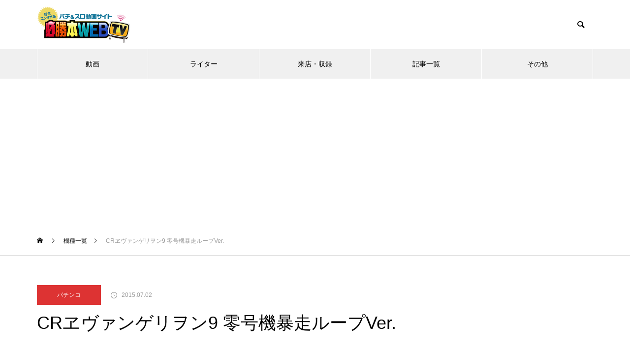

--- FILE ---
content_type: text/html; charset=UTF-8
request_url: https://hisshobon.com/machine/34364/
body_size: 13068
content:
<!DOCTYPE html>
<html class="pc" lang="ja">
<head prefix="og: http://ogp.me/ns# fb: http://ogp.me/ns/fb#">
<meta charset="UTF-8">
<!--[if IE]><meta http-equiv="X-UA-Compatible" content="IE=edge"><![endif]-->
<meta name="viewport" content="width=device-width">
<title>CRヱヴァンゲリヲン9 零号機暴走ループVer. | パチンコ・パチスロ動画の必勝本WEB-TV</title>
<meta name="description" content="パチスロ動画やパチンコ動画を配信しているサイトです。無料で最新機種や人気機種の実戦動画を見られるうえに、月額500円で人気ライターのガチンコ実戦動画が見放題！">
<link rel="pingback" href="https://hisshobon.com/sys/xmlrpc.php">
<meta name='robots' content='max-image-preview:large' />
	<style>img:is([sizes="auto" i], [sizes^="auto," i]) { contain-intrinsic-size: 3000px 1500px }</style>
	<meta property="og:type" content="article">
<meta property="og:url" content="https://hisshobon.com/machine/34364/">
<meta property="og:title" content="CRヱヴァンゲリヲン9 零号機暴走ループVer. &#8211; パチンコ・パチスロ動画の必勝本WEB-TV">
<meta property="og:description" content="パチスロ動画やパチンコ動画を配信しているサイトです。無料で最新機種や人気機種の実戦動画を見られるうえに、月額500円で人気ライターのガチンコ実戦動画が見放題！">
<meta property="og:site_name" content="パチンコ・パチスロ動画の必勝本WEB-TV">
<meta property="og:image" content="https://hisshobon.com/sys/wp-content/uploads/2023/03/WEB-TV_logo-ogp.png">
<meta property="og:image:secure_url" content="https://hisshobon.com/sys/wp-content/uploads/2023/03/WEB-TV_logo-ogp.png"> 
<meta property="og:image:width" content="1200"> 
<meta property="og:image:height" content="630">
<meta property="fb:app_id" content="808383202660254">
<meta name="twitter:card" content="summary">
<meta name="twitter:site" content="@hisshobon_news">
<meta name="twitter:creator" content="hisshobon_news">
<meta name="twitter:title" content="CRヱヴァンゲリヲン9 零号機暴走ループVer. &#8211; パチンコ・パチスロ動画の必勝本WEB-TV">
<meta property="twitter:description" content="パチスロ動画やパチンコ動画を配信しているサイトです。無料で最新機種や人気機種の実戦動画を見られるうえに、月額500円で人気ライターのガチンコ実戦動画が見放題！">
<meta name="twitter:image:src" content="https://hisshobon.com/sys/wp-content/uploads/2023/03/WEB-TV_logo-ogp-460x460.png">
<link rel='dns-prefetch' href='//www.googletagmanager.com' />
<link rel='dns-prefetch' href='//pagead2.googlesyndication.com' />
<link rel="alternate" type="application/rss+xml" title="パチンコ・パチスロ動画の必勝本WEB-TV &raquo; フィード" href="https://hisshobon.com/feed/" />
<link rel="alternate" type="application/rss+xml" title="パチンコ・パチスロ動画の必勝本WEB-TV &raquo; コメントフィード" href="https://hisshobon.com/comments/feed/" />
<link rel="alternate" type="application/rss+xml" title="パチンコ・パチスロ動画の必勝本WEB-TV &raquo; CRヱヴァンゲリヲン9 零号機暴走ループVer. のコメントのフィード" href="https://hisshobon.com/machine/34364/feed/" />
<link rel='stylesheet' id='style-css' href='https://hisshobon.com/sys/wp-content/themes/muum_child/style.css?ver=2.3' type='text/css' media='all' />
<link rel='stylesheet' id='wp-block-library-css' href='https://hisshobon.com/sys/wp-includes/css/dist/block-library/style.min.css?ver=6.8.3' type='text/css' media='all' />
<style id='classic-theme-styles-inline-css' type='text/css'>
/*! This file is auto-generated */
.wp-block-button__link{color:#fff;background-color:#32373c;border-radius:9999px;box-shadow:none;text-decoration:none;padding:calc(.667em + 2px) calc(1.333em + 2px);font-size:1.125em}.wp-block-file__button{background:#32373c;color:#fff;text-decoration:none}
</style>
<style id='global-styles-inline-css' type='text/css'>
:root{--wp--preset--aspect-ratio--square: 1;--wp--preset--aspect-ratio--4-3: 4/3;--wp--preset--aspect-ratio--3-4: 3/4;--wp--preset--aspect-ratio--3-2: 3/2;--wp--preset--aspect-ratio--2-3: 2/3;--wp--preset--aspect-ratio--16-9: 16/9;--wp--preset--aspect-ratio--9-16: 9/16;--wp--preset--color--black: #000000;--wp--preset--color--cyan-bluish-gray: #abb8c3;--wp--preset--color--white: #ffffff;--wp--preset--color--pale-pink: #f78da7;--wp--preset--color--vivid-red: #cf2e2e;--wp--preset--color--luminous-vivid-orange: #ff6900;--wp--preset--color--luminous-vivid-amber: #fcb900;--wp--preset--color--light-green-cyan: #7bdcb5;--wp--preset--color--vivid-green-cyan: #00d084;--wp--preset--color--pale-cyan-blue: #8ed1fc;--wp--preset--color--vivid-cyan-blue: #0693e3;--wp--preset--color--vivid-purple: #9b51e0;--wp--preset--gradient--vivid-cyan-blue-to-vivid-purple: linear-gradient(135deg,rgba(6,147,227,1) 0%,rgb(155,81,224) 100%);--wp--preset--gradient--light-green-cyan-to-vivid-green-cyan: linear-gradient(135deg,rgb(122,220,180) 0%,rgb(0,208,130) 100%);--wp--preset--gradient--luminous-vivid-amber-to-luminous-vivid-orange: linear-gradient(135deg,rgba(252,185,0,1) 0%,rgba(255,105,0,1) 100%);--wp--preset--gradient--luminous-vivid-orange-to-vivid-red: linear-gradient(135deg,rgba(255,105,0,1) 0%,rgb(207,46,46) 100%);--wp--preset--gradient--very-light-gray-to-cyan-bluish-gray: linear-gradient(135deg,rgb(238,238,238) 0%,rgb(169,184,195) 100%);--wp--preset--gradient--cool-to-warm-spectrum: linear-gradient(135deg,rgb(74,234,220) 0%,rgb(151,120,209) 20%,rgb(207,42,186) 40%,rgb(238,44,130) 60%,rgb(251,105,98) 80%,rgb(254,248,76) 100%);--wp--preset--gradient--blush-light-purple: linear-gradient(135deg,rgb(255,206,236) 0%,rgb(152,150,240) 100%);--wp--preset--gradient--blush-bordeaux: linear-gradient(135deg,rgb(254,205,165) 0%,rgb(254,45,45) 50%,rgb(107,0,62) 100%);--wp--preset--gradient--luminous-dusk: linear-gradient(135deg,rgb(255,203,112) 0%,rgb(199,81,192) 50%,rgb(65,88,208) 100%);--wp--preset--gradient--pale-ocean: linear-gradient(135deg,rgb(255,245,203) 0%,rgb(182,227,212) 50%,rgb(51,167,181) 100%);--wp--preset--gradient--electric-grass: linear-gradient(135deg,rgb(202,248,128) 0%,rgb(113,206,126) 100%);--wp--preset--gradient--midnight: linear-gradient(135deg,rgb(2,3,129) 0%,rgb(40,116,252) 100%);--wp--preset--font-size--small: 13px;--wp--preset--font-size--medium: 20px;--wp--preset--font-size--large: 36px;--wp--preset--font-size--x-large: 42px;--wp--preset--spacing--20: 0.44rem;--wp--preset--spacing--30: 0.67rem;--wp--preset--spacing--40: 1rem;--wp--preset--spacing--50: 1.5rem;--wp--preset--spacing--60: 2.25rem;--wp--preset--spacing--70: 3.38rem;--wp--preset--spacing--80: 5.06rem;--wp--preset--shadow--natural: 6px 6px 9px rgba(0, 0, 0, 0.2);--wp--preset--shadow--deep: 12px 12px 50px rgba(0, 0, 0, 0.4);--wp--preset--shadow--sharp: 6px 6px 0px rgba(0, 0, 0, 0.2);--wp--preset--shadow--outlined: 6px 6px 0px -3px rgba(255, 255, 255, 1), 6px 6px rgba(0, 0, 0, 1);--wp--preset--shadow--crisp: 6px 6px 0px rgba(0, 0, 0, 1);}:where(.is-layout-flex){gap: 0.5em;}:where(.is-layout-grid){gap: 0.5em;}body .is-layout-flex{display: flex;}.is-layout-flex{flex-wrap: wrap;align-items: center;}.is-layout-flex > :is(*, div){margin: 0;}body .is-layout-grid{display: grid;}.is-layout-grid > :is(*, div){margin: 0;}:where(.wp-block-columns.is-layout-flex){gap: 2em;}:where(.wp-block-columns.is-layout-grid){gap: 2em;}:where(.wp-block-post-template.is-layout-flex){gap: 1.25em;}:where(.wp-block-post-template.is-layout-grid){gap: 1.25em;}.has-black-color{color: var(--wp--preset--color--black) !important;}.has-cyan-bluish-gray-color{color: var(--wp--preset--color--cyan-bluish-gray) !important;}.has-white-color{color: var(--wp--preset--color--white) !important;}.has-pale-pink-color{color: var(--wp--preset--color--pale-pink) !important;}.has-vivid-red-color{color: var(--wp--preset--color--vivid-red) !important;}.has-luminous-vivid-orange-color{color: var(--wp--preset--color--luminous-vivid-orange) !important;}.has-luminous-vivid-amber-color{color: var(--wp--preset--color--luminous-vivid-amber) !important;}.has-light-green-cyan-color{color: var(--wp--preset--color--light-green-cyan) !important;}.has-vivid-green-cyan-color{color: var(--wp--preset--color--vivid-green-cyan) !important;}.has-pale-cyan-blue-color{color: var(--wp--preset--color--pale-cyan-blue) !important;}.has-vivid-cyan-blue-color{color: var(--wp--preset--color--vivid-cyan-blue) !important;}.has-vivid-purple-color{color: var(--wp--preset--color--vivid-purple) !important;}.has-black-background-color{background-color: var(--wp--preset--color--black) !important;}.has-cyan-bluish-gray-background-color{background-color: var(--wp--preset--color--cyan-bluish-gray) !important;}.has-white-background-color{background-color: var(--wp--preset--color--white) !important;}.has-pale-pink-background-color{background-color: var(--wp--preset--color--pale-pink) !important;}.has-vivid-red-background-color{background-color: var(--wp--preset--color--vivid-red) !important;}.has-luminous-vivid-orange-background-color{background-color: var(--wp--preset--color--luminous-vivid-orange) !important;}.has-luminous-vivid-amber-background-color{background-color: var(--wp--preset--color--luminous-vivid-amber) !important;}.has-light-green-cyan-background-color{background-color: var(--wp--preset--color--light-green-cyan) !important;}.has-vivid-green-cyan-background-color{background-color: var(--wp--preset--color--vivid-green-cyan) !important;}.has-pale-cyan-blue-background-color{background-color: var(--wp--preset--color--pale-cyan-blue) !important;}.has-vivid-cyan-blue-background-color{background-color: var(--wp--preset--color--vivid-cyan-blue) !important;}.has-vivid-purple-background-color{background-color: var(--wp--preset--color--vivid-purple) !important;}.has-black-border-color{border-color: var(--wp--preset--color--black) !important;}.has-cyan-bluish-gray-border-color{border-color: var(--wp--preset--color--cyan-bluish-gray) !important;}.has-white-border-color{border-color: var(--wp--preset--color--white) !important;}.has-pale-pink-border-color{border-color: var(--wp--preset--color--pale-pink) !important;}.has-vivid-red-border-color{border-color: var(--wp--preset--color--vivid-red) !important;}.has-luminous-vivid-orange-border-color{border-color: var(--wp--preset--color--luminous-vivid-orange) !important;}.has-luminous-vivid-amber-border-color{border-color: var(--wp--preset--color--luminous-vivid-amber) !important;}.has-light-green-cyan-border-color{border-color: var(--wp--preset--color--light-green-cyan) !important;}.has-vivid-green-cyan-border-color{border-color: var(--wp--preset--color--vivid-green-cyan) !important;}.has-pale-cyan-blue-border-color{border-color: var(--wp--preset--color--pale-cyan-blue) !important;}.has-vivid-cyan-blue-border-color{border-color: var(--wp--preset--color--vivid-cyan-blue) !important;}.has-vivid-purple-border-color{border-color: var(--wp--preset--color--vivid-purple) !important;}.has-vivid-cyan-blue-to-vivid-purple-gradient-background{background: var(--wp--preset--gradient--vivid-cyan-blue-to-vivid-purple) !important;}.has-light-green-cyan-to-vivid-green-cyan-gradient-background{background: var(--wp--preset--gradient--light-green-cyan-to-vivid-green-cyan) !important;}.has-luminous-vivid-amber-to-luminous-vivid-orange-gradient-background{background: var(--wp--preset--gradient--luminous-vivid-amber-to-luminous-vivid-orange) !important;}.has-luminous-vivid-orange-to-vivid-red-gradient-background{background: var(--wp--preset--gradient--luminous-vivid-orange-to-vivid-red) !important;}.has-very-light-gray-to-cyan-bluish-gray-gradient-background{background: var(--wp--preset--gradient--very-light-gray-to-cyan-bluish-gray) !important;}.has-cool-to-warm-spectrum-gradient-background{background: var(--wp--preset--gradient--cool-to-warm-spectrum) !important;}.has-blush-light-purple-gradient-background{background: var(--wp--preset--gradient--blush-light-purple) !important;}.has-blush-bordeaux-gradient-background{background: var(--wp--preset--gradient--blush-bordeaux) !important;}.has-luminous-dusk-gradient-background{background: var(--wp--preset--gradient--luminous-dusk) !important;}.has-pale-ocean-gradient-background{background: var(--wp--preset--gradient--pale-ocean) !important;}.has-electric-grass-gradient-background{background: var(--wp--preset--gradient--electric-grass) !important;}.has-midnight-gradient-background{background: var(--wp--preset--gradient--midnight) !important;}.has-small-font-size{font-size: var(--wp--preset--font-size--small) !important;}.has-medium-font-size{font-size: var(--wp--preset--font-size--medium) !important;}.has-large-font-size{font-size: var(--wp--preset--font-size--large) !important;}.has-x-large-font-size{font-size: var(--wp--preset--font-size--x-large) !important;}
:where(.wp-block-post-template.is-layout-flex){gap: 1.25em;}:where(.wp-block-post-template.is-layout-grid){gap: 1.25em;}
:where(.wp-block-columns.is-layout-flex){gap: 2em;}:where(.wp-block-columns.is-layout-grid){gap: 2em;}
:root :where(.wp-block-pullquote){font-size: 1.5em;line-height: 1.6;}
</style>
<link rel='stylesheet' id='parent-style-css' href='https://hisshobon.com/sys/wp-content/themes/muum_tcd085/style.css?ver=6.8.3' type='text/css' media='all' />
<link rel='stylesheet' id='child-style-css' href='https://hisshobon.com/sys/wp-content/themes/muum_child/style.css?ver=6.8.3' type='text/css' media='all' />
<script type="text/javascript" src="https://hisshobon.com/sys/wp-includes/js/jquery/jquery.min.js?ver=3.7.1" id="jquery-core-js"></script>
<script type="text/javascript" src="https://hisshobon.com/sys/wp-includes/js/jquery/jquery-migrate.min.js?ver=3.4.1" id="jquery-migrate-js"></script>
<link rel="https://api.w.org/" href="https://hisshobon.com/wp-json/" /><link rel="canonical" href="https://hisshobon.com/machine/34364" />
<link rel='shortlink' href='https://hisshobon.com/?p=34364' />
<link rel="alternate" title="oEmbed (JSON)" type="application/json+oembed" href="https://hisshobon.com/wp-json/oembed/1.0/embed?url=https%3A%2F%2Fhisshobon.com%2Fmachine%2F34364" />
<link rel="alternate" title="oEmbed (XML)" type="text/xml+oembed" href="https://hisshobon.com/wp-json/oembed/1.0/embed?url=https%3A%2F%2Fhisshobon.com%2Fmachine%2F34364&#038;format=xml" />
<meta name="generator" content="Site Kit by Google 1.150.0" />
<link rel="stylesheet" href="https://hisshobon.com/sys/wp-content/themes/muum_tcd085/css/design-plus.css?ver=2.3">
<link rel="stylesheet" href="https://hisshobon.com/sys/wp-content/themes/muum_tcd085/css/sns-botton.css?ver=2.3">
<link rel="stylesheet" media="screen and (max-width:1251px)" href="https://hisshobon.com/sys/wp-content/themes/muum_tcd085/css/responsive.css?ver=2.3">
<link rel="stylesheet" media="screen and (max-width:1251px)" href="https://hisshobon.com/sys/wp-content/themes/muum_tcd085/css/footer-bar.css?ver=2.3">

<script src="https://hisshobon.com/sys/wp-content/themes/muum_tcd085/js/jquery.easing.1.4.js?ver=2.3"></script>
<script src="https://hisshobon.com/sys/wp-content/themes/muum_tcd085/js/jscript.js?ver=2.3"></script>
<script src="https://hisshobon.com/sys/wp-content/themes/muum_tcd085/js/jquery.cookie.min.js?ver=2.3"></script>
<script src="https://hisshobon.com/sys/wp-content/themes/muum_tcd085/js/comment.js?ver=2.3"></script>
<script src="https://hisshobon.com/sys/wp-content/themes/muum_tcd085/js/parallax.js?ver=2.3"></script>

<link rel="stylesheet" href="https://hisshobon.com/sys/wp-content/themes/muum_tcd085/js/simplebar.css?ver=2.3">
<script src="https://hisshobon.com/sys/wp-content/themes/muum_tcd085/js/simplebar.min.js?ver=2.3"></script>




<style type="text/css">
body { font-size:16px; }
body, input, textarea { font-family: Arial, "Hiragino Kaku Gothic ProN", "ヒラギノ角ゴ ProN W3", "メイリオ", Meiryo, sans-serif; }

.rich_font, .p-vertical, .widget_headline, .widget_tab_post_list_button a, .search_box_headline, #global_menu, .megamenu_blog_list, .megamenu_b_wrap, .megamenu_b_wrap .headline, #index_tab { font-family: Arial, "Hiragino Kaku Gothic ProN", "ヒラギノ角ゴ ProN W3", "メイリオ", Meiryo, sans-serif; }

.rich_font_type1 { font-family: Arial, "Hiragino Kaku Gothic ProN", "ヒラギノ角ゴ ProN W3", "メイリオ", Meiryo, sans-serif; }
.rich_font_type2 { font-family: Arial, "Hiragino Sans", "ヒラギノ角ゴ ProN", "Hiragino Kaku Gothic ProN", "游ゴシック", YuGothic, "メイリオ", Meiryo, sans-serif; font-weight:500; }
.rich_font_type3 { font-family: "Times New Roman" , "游明朝" , "Yu Mincho" , "游明朝体" , "YuMincho" , "ヒラギノ明朝 Pro W3" , "Hiragino Mincho Pro" , "HiraMinProN-W3" , "HGS明朝E" , "ＭＳ Ｐ明朝" , "MS PMincho" , serif; font-weight:500; }

.post_content, #next_prev_post { font-family: Arial, "Hiragino Kaku Gothic ProN", "ヒラギノ角ゴ ProN W3", "メイリオ", Meiryo, sans-serif; }

#global_menu { background:#f0f0f0; }
#global_menu > ul > li > a, #global_menu > ul > li:first-of-type a { color:#000; border-color:#ffffff; }
#global_menu > ul > li > a:hover { color:#fff; background:#444444; border-color:#444444; }
#global_menu > ul > li.active > a, #global_menu > ul > li.current-menu-item > a, #header.active #global_menu > ul > li.current-menu-item.active_button > a { color:#fff; background:#dd3333; border-color:#dd3333; }
#global_menu ul ul a { color:#ffffff !important; background:#dd3333; }
#global_menu ul ul a:hover { background:#444444; }
#global_menu > ul > li.menu-item-has-children.active > a { background:#dd3333; border-color:#dd3333; }
.pc .header_fix #header.off_hover #global_menu { background:rgba(240,240,240,1); }
.pc .header_fix #header.off_hover #global_menu > ul > li > a, .pc .header_fix #header.off_hover #global_menu > ul > li:first-of-type a { border-color:rgba(255,255,255,1); }
.mobile .header_fix_mobile #header { background:#fff; }
.mobile .header_fix_mobile #header.off_hover { background:rgba(255,255,255,1); }
#drawer_menu { background:#000000; }
#mobile_menu a { color:#ffffff; border-color:#444444; }
#mobile_menu li li a { background:#333333; }
.megamenu_blog_list { background:#dd3333; }
.megamenu_blog_list .category_list a { font-size:16px; color:#999999; }
.megamenu_blog_list .post_list .title { font-size:14px; }
.megamenu_b_wrap { background:#dd3333; }
.megamenu_b_wrap .headline { font-size:16px; color:#ffffff; }
.megamenu_b_wrap .title { font-size:14px; }
.megamenu_page_wrap { border-top:1px solid #555555; }
#global_menu > ul > li.megamenu_parent_type2.active_megamenu_button > a { color:#fff !important; background:#dd3333 !important; border-color:#dd3333 !important; }
#global_menu > ul > li.megamenu_parent_type3.active_megamenu_button > a { color:#fff !important; background:#dd3333 !important; border-color:#dd3333 !important; }
#footer_carousel { background:#dd3333; }
#footer_carousel .title { font-size:14px; }
#footer_bottom { color:#ffffff; background:#dd3333; }
#footer_bottom a { color:#ffffff; }
#return_top a:before { color:#ffffff; }
#return_top a { background:#dd3333; }
#return_top a:hover { background:#444444; }
@media screen and (max-width:750px) {
  #footer_carousel .title { font-size:12px; }
  #footer_bottom { color:#000; background:none; }
  #footer_bottom a { color:#000; }
  #copyright { color:#ffffff; background:#dd3333; }
}
.author_profile .avatar_area img, .animate_image img, .animate_background .image {
  width:100%; height:auto;
  -webkit-transition: transform  0.75s ease;
  transition: transform  0.75s ease;
}
.author_profile a.avatar:hover img, .animate_image:hover img, .animate_background:hover .image {
  -webkit-transform: scale(1.2);
  transform: scale(1.2);
}



a { color:#000; }

.widget_tab_post_list_button a:hover, .page_navi span.current, #author_page_headline,
#header_carousel_type1 .slick-dots button:hover::before, #header_carousel_type1 .slick-dots .slick-active button::before, #header_carousel_type2 .slick-dots button:hover::before, #header_carousel_type2 .slick-dots .slick-active button::before
  { background-color:#dd3333; }

.widget_headline, .design_headline1, .widget_tab_post_list_button a:hover, .page_navi span.current
  { border-color:#dd3333; }

#header_search .button label:hover:before
  { color:#444444; }

#submit_comment:hover, #cancel_comment_reply a:hover, #wp-calendar #prev a:hover, #wp-calendar #next a:hover, #wp-calendar td a:hover,
#post_pagination a:hover, #p_readmore .button:hover, .page_navi a:hover, #post_pagination a:hover,.c-pw__btn:hover, #post_pagination a:hover, #comment_tab li a:hover, #category_post .tab p:hover
  { background-color:#444444; }

#comment_textarea textarea:focus, .c-pw__box-input:focus, .page_navi a:hover, #post_pagination p, #post_pagination a:hover
  { border-color:#444444; }

a:hover, #header_logo a:hover, #footer a:hover, #footer_social_link li a:hover:before, #bread_crumb a:hover, #bread_crumb li.home a:hover:after, #next_prev_post a:hover,
.single_copy_title_url_btn:hover, .tcdw_search_box_widget .search_area .search_button:hover:before, .tab_widget_nav:hover:before,
#single_author_title_area .author_link li a:hover:before, .author_profile a:hover, .author_profile .author_link li a:hover:before, #post_meta_bottom a:hover, .cardlink_title a:hover,
.comment a:hover, .comment_form_wrapper a:hover, #searchform .submit_button:hover:before, .p-dropdown__title:hover:after
  { color:#444444; }

#menu_button:hover span
  { background-color:#444444; }

.post_content a, .custom-html-widget a { color:#dd3333; }
.post_content a:hover, .custom-html-widget a:hover { color:#444444; }

.cat_id1 { background-color:#dd3333; }
.cat_id1:hover { background-color:#444444; }
.megamenu_blog_list .category_list li.active .cat_id1 { color:#dd3333; }
.megamenu_blog_list .category_list .cat_id1:hover { color:#444444; }
.category_list_widget .cat-item-1 > a:hover > .count { background-color:#dd3333; border-color:#dd3333; }
.cat_id2 { background-color:#dd3333; }
.cat_id2:hover { background-color:#444444; }
.megamenu_blog_list .category_list li.active .cat_id2 { color:#dd3333; }
.megamenu_blog_list .category_list .cat_id2:hover { color:#444444; }
.category_list_widget .cat-item-2 > a:hover > .count { background-color:#dd3333; border-color:#dd3333; }
.cat_id4 { background-color:#dd3333; }
.cat_id4:hover { background-color:#444444; }
.megamenu_blog_list .category_list li.active .cat_id4 { color:#dd3333; }
.megamenu_blog_list .category_list .cat_id4:hover { color:#444444; }
.category_list_widget .cat-item-4 > a:hover > .count { background-color:#dd3333; border-color:#dd3333; }
.cat_id7 { background-color:#dd3333; }
.cat_id7:hover { background-color:#444444; }
.megamenu_blog_list .category_list li.active .cat_id7 { color:#dd3333; }
.megamenu_blog_list .category_list .cat_id7:hover { color:#444444; }
.category_list_widget .cat-item-7 > a:hover > .count { background-color:#dd3333; border-color:#dd3333; }
.cat_id10 { background-color:#dd3333; }
.cat_id10:hover { background-color:#444444; }
.megamenu_blog_list .category_list li.active .cat_id10 { color:#dd3333; }
.megamenu_blog_list .category_list .cat_id10:hover { color:#444444; }
.category_list_widget .cat-item-10 > a:hover > .count { background-color:#dd3333; border-color:#dd3333; }
.cat_id11 { background-color:#dd3333; }
.cat_id11:hover { background-color:#444444; }
.megamenu_blog_list .category_list li.active .cat_id11 { color:#dd3333; }
.megamenu_blog_list .category_list .cat_id11:hover { color:#444444; }
.category_list_widget .cat-item-11 > a:hover > .count { background-color:#dd3333; border-color:#dd3333; }
.cat_id12 { background-color:#dd3333; }
.cat_id12:hover { background-color:#444444; }
.megamenu_blog_list .category_list li.active .cat_id12 { color:#dd3333; }
.megamenu_blog_list .category_list .cat_id12:hover { color:#444444; }
.category_list_widget .cat-item-12 > a:hover > .count { background-color:#dd3333; border-color:#dd3333; }
.cat_id13 { background-color:#dd3333; }
.cat_id13:hover { background-color:#444444; }
.megamenu_blog_list .category_list li.active .cat_id13 { color:#dd3333; }
.megamenu_blog_list .category_list .cat_id13:hover { color:#444444; }
.category_list_widget .cat-item-13 > a:hover > .count { background-color:#dd3333; border-color:#dd3333; }
.cat_id2536 { background-color:#dd3333; }
.cat_id2536:hover { background-color:#444444; }
.megamenu_blog_list .category_list li.active .cat_id2536 { color:#dd3333; }
.megamenu_blog_list .category_list .cat_id2536:hover { color:#444444; }
.category_list_widget .cat-item-2536 > a:hover > .count { background-color:#dd3333; border-color:#dd3333; }
.cat_id2641 { background-color:#dd3333; }
.cat_id2641:hover { background-color:#444444; }
.megamenu_blog_list .category_list li.active .cat_id2641 { color:#dd3333; }
.megamenu_blog_list .category_list .cat_id2641:hover { color:#444444; }
.category_list_widget .cat-item-2641 > a:hover > .count { background-color:#dd3333; border-color:#dd3333; }
.cat_id2767 { background-color:#dd3333; }
.cat_id2767:hover { background-color:#444444; }
.megamenu_blog_list .category_list li.active .cat_id2767 { color:#dd3333; }
.megamenu_blog_list .category_list .cat_id2767:hover { color:#444444; }
.category_list_widget .cat-item-2767 > a:hover > .count { background-color:#dd3333; border-color:#dd3333; }
.cat_id3853 { background-color:#dd3333; }
.cat_id3853:hover { background-color:#444444; }
.megamenu_blog_list .category_list li.active .cat_id3853 { color:#dd3333; }
.megamenu_blog_list .category_list .cat_id3853:hover { color:#444444; }
.category_list_widget .cat-item-3853 > a:hover > .count { background-color:#dd3333; border-color:#dd3333; }

.styled_h2 {
  font-size:26px !important; text-align:left !important; color:#ffffff; background:#dd3333;  border-top:0px solid #dddddd;
  border-bottom:0px solid #dddddd;
  border-left:0px solid #dddddd;
  border-right:0px solid #dddddd;
  padding:15px 15px 15px 15px !important;
  margin:0px 0px 30px !important;
}
.styled_h3 {
  font-size:22px !important; text-align:left !important; color:#000000;   border-top:0px solid #dddddd;
  border-bottom:0px solid #dddddd;
  border-left:2px solid #dd3333;
  border-right:0px solid #dddddd;
  padding:6px 0px 6px 16px !important;
  margin:0px 0px 30px !important;
}
.styled_h4 {
  font-weight:400 !important; font-size:18px !important; text-align:left !important; color:#dd3333;   border-top:0px solid #dddddd;
  border-bottom:1px solid #dddddd;
  border-left:0px solid #dddddd;
  border-right:0px solid #dddddd;
  padding:3px 0px 3px 20px !important;
  margin:0px 0px 30px !important;
}
.styled_h5 {
  font-weight:400 !important; font-size:14px !important; text-align:left !important; color:#000000;   border-top:0px solid #dddddd;
  border-bottom:1px solid #dddddd;
  border-left:0px solid #dddddd;
  border-right:0px solid #dddddd;
  padding:3px 0px 3px 24px !important;
  margin:0px 0px 30px !important;
}
.q_custom_button1 {
  color:#ffffff !important;
  border-color:rgba(30,115,190,1);
}
.q_custom_button1.animation_type1 { background:#1e73be; }
.q_custom_button1:hover, .q_custom_button1:focus {
  color:#ffffff !important;
  border-color:rgba(101,149,191,1);
}
.q_custom_button1.animation_type1:hover { background:#6595bf; }
.q_custom_button1:before { background:#6595bf; }
.q_custom_button2 {
  color:#ffffff !important;
  border-color:rgba(83,83,83,1);
}
.q_custom_button2.animation_type1 { background:#535353; }
.q_custom_button2:hover, .q_custom_button2:focus {
  color:#ffffff !important;
  border-color:rgba(125,125,125,1);
}
.q_custom_button2.animation_type1:hover { background:#7d7d7d; }
.q_custom_button2:before { background:#7d7d7d; }
.q_custom_button3 {
  color:#ffffff !important;
  border-color:rgba(83,83,83,1);
}
.q_custom_button3.animation_type1 { background:#535353; }
.q_custom_button3:hover, .q_custom_button3:focus {
  color:#ffffff !important;
  border-color:rgba(125,125,125,1);
}
.q_custom_button3.animation_type1:hover { background:#7d7d7d; }
.q_custom_button3:before { background:#7d7d7d; }
.speech_balloon_left1 .speach_balloon_text { background-color: #ffdfdf; border-color: #ffdfdf; color: #000000 }
.speech_balloon_left1 .speach_balloon_text::before { border-right-color: #ffdfdf }
.speech_balloon_left1 .speach_balloon_text::after { border-right-color: #ffdfdf }
.speech_balloon_left2 .speach_balloon_text { background-color: #ffffff; border-color: #ff5353; color: #000000 }
.speech_balloon_left2 .speach_balloon_text::before { border-right-color: #ff5353 }
.speech_balloon_left2 .speach_balloon_text::after { border-right-color: #ffffff }
.speech_balloon_right1 .speach_balloon_text { background-color: #ccf4ff; border-color: #ccf4ff; color: #000000 }
.speech_balloon_right1 .speach_balloon_text::before { border-left-color: #ccf4ff }
.speech_balloon_right1 .speach_balloon_text::after { border-left-color: #ccf4ff }
.speech_balloon_right2 .speach_balloon_text { background-color: #ffffff; border-color: #0789b5; color: #000000 }
.speech_balloon_right2 .speach_balloon_text::before { border-left-color: #0789b5 }
.speech_balloon_right2 .speach_balloon_text::after { border-left-color: #ffffff }
.qt_google_map .pb_googlemap_custom-overlay-inner { background:#dd3333; color:#ffffff; }
.qt_google_map .pb_googlemap_custom-overlay-inner::after { border-color:#dd3333 transparent transparent transparent; }
</style>

<style id="current-page-style" type="text/css">
#post_title .title { font-size:36px;  }
#related_post .design_headline1 { font-size:22px; }
#related_post .title { font-size:16px; }
#comments .design_headline1 { font-size:22px; }
#bottom_post_list .design_headline1 { font-size:22px; }
#bottom_post_list .title { font-size:18px; }
@media screen and (max-width:750px) {
  #post_title .title { font-size:20px; }
  #related_post .design_headline1 { font-size:18px; }
  #related_post .title { font-size:14px; }
  #comments .design_headline1 { font-size:18px; }
  #bottom_post_list .design_headline1 { font-size:18px; }
  #bottom_post_list .title { font-size:15px; }
}
#index_free_space { font-size:16px; margin-bottom:12px; }
@media screen and (max-width:750px) {
  #index_free_space { font-size:14px; margin-bottom:9px; }
}
#site_loader_overlay.active #site_loader_animation {
  opacity:0;
  -webkit-transition: all 1.0s cubic-bezier(0.22, 1, 0.36, 1) 0s; transition: all 1.0s cubic-bezier(0.22, 1, 0.36, 1) 0s;
}
</style>

<script type="text/javascript">jQuery(document).ready(function($){$('#footer_carousel .post_list').slick({infinite:true,dots:false,arrows:false,slidesToShow:4,slidesToScroll:1,swipeToSlide:true,touchThreshold:20,adaptiveHeight:false,pauseOnHover:true,autoplay:true,fade:false,easing:'easeOutExpo',speed:700,autoplaySpeed:5000,responsive:[{breakpoint:1000,settings:{slidesToShow:3}},{breakpoint:750,settings:{slidesToShow:2}}]});$('#footer_carousel .prev_item').on('click',function(){$('#footer_carousel .post_list').slick('slickPrev');});$('#footer_carousel .next_item').on('click',function(){$('#footer_carousel .post_list').slick('slickNext');});});</script>
<script type="text/javascript">jQuery(document).ready(function($){$('.megamenu_carousel .post_list').slick({infinite:true,dots:false,arrows:false,slidesToShow:4,slidesToScroll:1,swipeToSlide:true,touchThreshold:20,adaptiveHeight:false,pauseOnHover:true,autoplay:true,fade:false,easing:'easeOutExpo',speed:700,autoplaySpeed:5000});$('.megamenu_carousel_wrap .prev_item').on('click',function(){$(this).closest('.megamenu_carousel_wrap').find('.post_list').slick('slickPrev');});$('.megamenu_carousel_wrap .next_item').on('click',function(){$(this).closest('.megamenu_carousel_wrap').find('.post_list').slick('slickNext');});});</script>
<script async custom-element="amp-youtube" src="https://cdn.ampproject.org/v0/amp-youtube-0.1.js"></script>
<!-- Google Tag Manager -->
<script>(function(w,d,s,l,i){w[l]=w[l]||[];w[l].push({'gtm.start':new Date().getTime(),event:'gtm.js'});var f=d.getElementsByTagName(s)[0],j=d.createElement(s),dl=l!='dataLayer'?'&l='+l:'';j.async=true;j.src='https://www.googletagmanager.com/gtm.js?id='+i+dl;f.parentNode.insertBefore(j,f);})(window,document,'script','dataLayer','GTM-WB4F7GX');</script>
<!-- End Google Tag Manager -->
	
<script>(function(i,s,o,g,r,a,m){i['GoogleAnalyticsObject']=r;i[r]=i[r]||function(){(i[r].q=i[r].q||[]).push(arguments)},i[r].l=1*new Date();a=s.createElement(o),m=s.getElementsByTagName(o)[0];a.async=1;a.src=g;m.parentNode.insertBefore(a,m)})(window,document,'script','https://www.google-analytics.com/analytics.js','ga');ga('create','UA-11446083-11','auto');ga('send','pageview');</script>
<script data-ad-client="ca-pub-5815755401410766" async src="https://pagead2.googlesyndication.com/pagead/js/adsbygoogle.js"></script>
<style type="text/css">
.p-footer-cta--1.footer_cta_type1 { background:rgba(84,60,50,1); }
.p-footer-cta--1.footer_cta_type1 .catch { color:#ffffff; }
.p-footer-cta--1.footer_cta_type1 #js-footer-cta__btn { color:#ffffff; background:#95634c; }
.p-footer-cta--1.footer_cta_type1 #js-footer-cta__btn:hover { color:#ffffff; background:#754e3d; }
.p-footer-cta--1.footer_cta_type1 #js-footer-cta__close:before { color:#ffffff; }
.p-footer-cta--1.footer_cta_type1 #js-footer-cta__close:hover:before { color:#cccccc; }
@media only screen and (max-width: 750px) {
  .p-footer-cta--1.footer_cta_type1 #js-footer-cta__btn:after { color:#ffffff; }
  .p-footer-cta--1.footer_cta_type1 #js-footer-cta__btn:hover:after { color:#cccccc; }
}
.p-footer-cta--2.footer_cta_type1 { background:rgba(84,60,50,1); }
.p-footer-cta--2.footer_cta_type1 .catch { color:#ffffff; }
.p-footer-cta--2.footer_cta_type1 #js-footer-cta__btn { color:#ffffff; background:#95634c; }
.p-footer-cta--2.footer_cta_type1 #js-footer-cta__btn:hover { color:#ffffff; background:#754e3d; }
.p-footer-cta--2.footer_cta_type1 #js-footer-cta__close:before { color:#ffffff; }
.p-footer-cta--2.footer_cta_type1 #js-footer-cta__close:hover:before { color:#cccccc; }
@media only screen and (max-width: 750px) {
  .p-footer-cta--2.footer_cta_type1 #js-footer-cta__btn:after { color:#ffffff; }
  .p-footer-cta--2.footer_cta_type1 #js-footer-cta__btn:hover:after { color:#cccccc; }
}
.p-footer-cta--3.footer_cta_type1 { background:rgba(84,60,50,1); }
.p-footer-cta--3.footer_cta_type1 .catch { color:#ffffff; }
.p-footer-cta--3.footer_cta_type1 #js-footer-cta__btn { color:#ffffff; background:#95634c; }
.p-footer-cta--3.footer_cta_type1 #js-footer-cta__btn:hover { color:#ffffff; background:#754e3d; }
.p-footer-cta--3.footer_cta_type1 #js-footer-cta__close:before { color:#ffffff; }
.p-footer-cta--3.footer_cta_type1 #js-footer-cta__close:hover:before { color:#cccccc; }
@media only screen and (max-width: 750px) {
  .p-footer-cta--3.footer_cta_type1 #js-footer-cta__btn:after { color:#ffffff; }
  .p-footer-cta--3.footer_cta_type1 #js-footer-cta__btn:hover:after { color:#cccccc; }
}
</style>


<!-- Site Kit が追加した Google AdSense メタタグ -->
<meta name="google-adsense-platform-account" content="ca-host-pub-2644536267352236">
<meta name="google-adsense-platform-domain" content="sitekit.withgoogle.com">
<!-- Site Kit が追加した End Google AdSense メタタグ -->

<!-- Google AdSense スニペット (Site Kit が追加) -->
<script type="text/javascript" async="async" src="https://pagead2.googlesyndication.com/pagead/js/adsbygoogle.js?client=ca-pub-5815755401410766&amp;host=ca-host-pub-2644536267352236" crossorigin="anonymous"></script>

<!-- (ここまで) Google AdSense スニペット (Site Kit が追加) -->
		<style type="text/css" id="wp-custom-css">
			/**
 * 最大カラム数（Mobile）
 */
@media not all and (min-width: 600px) {
	.post-type-archive-machines .p-postList__item { /* 「works」の部分はカスタム投稿タイプのスラッグにする。 */
		width: 50%!important;
	}
}
@media not all and (min-width: 600px) {
	.post-type-archive-shop .p-postList__item { /* 「works」の部分はカスタム投稿タイプのスラッグにする。 */
		width: 50%!important;
	}
}
		</style>
		</head>
<body id="body" class="wp-singular machine-template-default single single-machine postid-34364 wp-theme-muum_tcd085 wp-child-theme-muum_child hide_header_desc_mobile">
<!-- Google Tag Manager (noscript) -->
<noscript><iframe src="https://www.googletagmanager.com/ns.html?id=GTM-WB4F7GX"
height="0" width="0" style="display:none;visibility:hidden"></iframe></noscript>
<!-- End Google Tag Manager (noscript) -->


<div id="container">

 
 
 <header id="header">
  <div id="header_top">
      <div id="header_logo">
    <p class="logo">
 <a href="https://hisshobon.com/" title="パチンコ・パチスロ動画の必勝本WEB-TV">
    <img class="pc_logo_image" src="https://hisshobon.com/sys/wp-content/uploads/2021/03/WEB-TV_logo-new1.png?1769001127" alt="パチンコ・パチスロ動画の必勝本WEB-TV" title="パチンコ・パチスロ動画の必勝本WEB-TV" width="191" height="75" />
      <img class="mobile_logo_image type1" src="https://hisshobon.com/sys/wp-content/uploads/2021/03/WEB-TV_logo-new2.png?1769001127" alt="パチンコ・パチスロ動画の必勝本WEB-TV" title="パチンコ・パチスロ動画の必勝本WEB-TV" width="152" height="50" />
   </a>
</p>

   </div>
         <div id="header_search">
    <form role="search" method="get" id="header_searchform" action="https://hisshobon.com">
     <div class="input_area"><input type="text" value="" id="header_search_input" name="s" autocomplete="off"></div>
     <div class="button"><label for="header_search_button"></label><input type="submit" id="header_search_button" value=""></div>
    </form>
   </div>
     </div><!-- END #header_top -->
    <a id="menu_button" href="#"><span></span><span></span><span></span></a>
  <nav id="global_menu">
   <ul id="menu-%e3%83%98%e3%83%83%e3%83%80%e3%83%bc%e3%83%a1%e3%83%8b%e3%83%a5%e3%83%bc" class="menu"><li id="menu-item-65273" class="menu-item menu-item-type-custom menu-item-object-custom menu-item-has-children menu-item-65273 "><a href="https://movie.hisshobon.com/">動画</a>
<ul class="sub-menu">
	<li id="menu-item-65084" class="menu-item menu-item-type-custom menu-item-object-custom menu-item-65084 "><a href="https://movie.hisshobon.com/">動画一覧</a></li>
	<li id="menu-item-65279" class="menu-item menu-item-type-custom menu-item-object-custom menu-item-65279 "><a target="_blank" href="https://www.youtube.com/hisshobon">YouTubeチャンネル</a></li>
	<li id="menu-item-65284" class="menu-item menu-item-type-custom menu-item-object-custom menu-item-65284 "><a target="_blank" href="https://www.youtube.com/channel/UC90JculX7qP2TVBvZQxMbeQ">YouTubeサブチャンネル</a></li>
</ul>
</li>
<li id="menu-item-65275" class="menu-item menu-item-type-custom menu-item-object-custom menu-item-has-children menu-item-65275 "><a href="/writer/">ライター</a>
<ul class="sub-menu">
	<li id="menu-item-65083" class="menu-item menu-item-type-custom menu-item-object-custom menu-item-65083 "><a href="/writer/">ライター一覧</a></li>
</ul>
</li>
<li id="menu-item-65276" class="menu-item menu-item-type-custom menu-item-object-custom menu-item-has-children menu-item-65276 "><a href="/schedule/">来店・収録</a>
<ul class="sub-menu">
	<li id="menu-item-62144" class="menu-item menu-item-type-custom menu-item-object-custom menu-item-62144 "><a href="/schedule/">来店・収録スケジュール</a></li>
	<li id="menu-item-65278" class="menu-item menu-item-type-custom menu-item-object-custom menu-item-65278 "><a target="_blank" href="https://hisshobon-hall.info/">ホール情報サイト</a></li>
</ul>
</li>
<li id="menu-item-63869" class="menu-item menu-item-type-taxonomy menu-item-object-category menu-item-has-children menu-item-63869 "><a href="https://hisshobon.com/category/web/">記事一覧</a>
<ul class="sub-menu">
	<li id="menu-item-63866" class="menu-item menu-item-type-taxonomy menu-item-object-category menu-item-63866 "><a href="https://hisshobon.com/category/magazine/">雑誌・ムック</a></li>
	<li id="menu-item-63867" class="menu-item menu-item-type-taxonomy menu-item-object-category menu-item-63867 "><a href="https://hisshobon.com/category/news/">NEWS</a></li>
	<li id="menu-item-63870" class="menu-item menu-item-type-taxonomy menu-item-object-category menu-item-63870 "><a href="https://hisshobon.com/category/shop/">SHOP</a></li>
</ul>
</li>
<li id="menu-item-65280" class="menu-item menu-item-type-custom menu-item-object-custom menu-item-has-children menu-item-65280 "><a target="_blank" href="https://shop.hisshobon.com">その他</a>
<ul class="sub-menu">
	<li id="menu-item-65281" class="menu-item menu-item-type-custom menu-item-object-custom menu-item-65281 "><a target="_blank" href="http://p.hisshobon.jp/">パチ&#038;スロ必勝本</a></li>
	<li id="menu-item-65282" class="menu-item menu-item-type-custom menu-item-object-custom menu-item-65282 "><a target="_blank" href="https://shop.hisshobon.com">必勝本WEB-TVショッピング</a></li>
</ul>
</li>
</ul>  </nav>
     </header>

 
 <div id="bread_crumb">
 <ul class="clearfix" itemscope itemtype="http://schema.org/BreadcrumbList">
  <li itemprop="itemListElement" itemscope itemtype="http://schema.org/ListItem" class="home"><a itemprop="item" href="https://hisshobon.com/"><span itemprop="name">ホーム</span></a><meta itemprop="position" content="1"></li>
 <li itemprop="itemListElement" itemscope itemtype="http://schema.org/ListItem"><a itemprop="item" href="#"><span itemprop="name">機種一覧</span></a><meta itemprop="position" content="2"></li>
 <li class="last" itemprop="itemListElement" itemscope itemtype="http://schema.org/ListItem"><span itemprop="name">CRヱヴァンゲリヲン9 零号機暴走ループVer.</span><meta itemprop="position" content="3"></li>
  </ul>
</div>

<div id="main_contents" class="layout_type2">

 <div id="main_col">

  
  
  <article id="article">

   
   <div id="post_title">
    <ul class="meta_top clearfix">
          <li class="post_category"><a class="category cat_id13" href="https://hisshobon.com/category/pachinko/">パチンコ</a></li>
               <li class="date"><time class="entry-date published" datetime="2015-07-02T20:03:13+09:00">2015.07.02</time></li>
              </ul>
    <h1 class="title rich_font_type2 entry-title">CRヱヴァンゲリヲン9 零号機暴走ループVer.</h1>
   </div>

   
      <div class="single_share clearfix" id="single_share_top">
    <div class="share-type5 share-top">
	<div class="sns_default_top">
		<ul class="clearfix">
			<li class="default twitter_button">
				<a href="https://twitter.com/share" class="twitter-share-button">Tweet</a>
			</li>
			<li class="default fblike_button">
				<div class="fb-like" data-href="https://hisshobon.com/machine/34364" data-width="" data-layout="button" data-action="like" data-size="small" data-share=""></div>
			</li>
			<li class="default fbshare_button2">
				<div class="fb-share-button" data-href="https://hisshobon.com/machine/34364" data-layout="button_count"></div>
			</li>
	</ul>
</div>
</div>
   </div>
   
   
   
   
      <div class="post_content clearfix">
       </div>

   
      <div class="single_share clearfix" id="single_share_bottom">
    <div class="share-type5 share-btm">
	<div class="sns_default_top">
		<ul class="clearfix">
			<li class="default twitter_button">
				<a href="https://twitter.com/share" class="twitter-share-button">Tweet</a>
			</li>
			<li class="default fblike_button">
				<div class="fb-like" data-href="https://hisshobon.com/machine/34364" data-width="" data-layout="button" data-action="like" data-size="small" data-share=""></div>
			</li>
			<li class="default fbshare_button2">
				<div class="fb-share-button" data-href="https://hisshobon.com/machine/34364" data-layout="button_count"></div>
			</li>
	</ul>
</div>
</div>
   </div>
   
   
   
      <div id="next_prev_post">
    <div class="item prev_post clearfix">
 <a class="animate_background" href="https://hisshobon.com/machine/34363">
  <div class="image_wrap">
   <div class="image" style="background:url(https://hisshobon.com/sys/wp-content/uploads/2023/03/WEB-TV_logo.png) no-repeat center center; background-size:cover;"></div>
  </div>
  <div class="title_area">
   <p class="title"><span>最胸伝奇 パイ遊記</span></p>
   <p class="nav">前の記事</p>
  </div>
 </a>
</div>
<div class="item next_post clearfix">
 <a class="animate_background" href="https://hisshobon.com/machine/34369">
  <div class="image_wrap">
   <div class="image" style="background:url(https://hisshobon.com/sys/wp-content/uploads/2023/03/WEB-TV_logo.png) no-repeat center center; background-size:cover;"></div>
  </div>
  <div class="title_area">
   <p class="title"><span>ぱちんこトランスフォーマー</span></p>
   <p class="nav">次の記事</p>
  </div>
 </a>
</div>
   </div>

      <div id="single_banner_bottom" class="single_banner">
    <div class="post_row">

<div class="post_col post_col-2">
<script type="text/javascript">var microadCompass=microadCompass||{};microadCompass.queue=microadCompass.queue||[];</script>
<script type="text/javascript" charset="UTF-8" src="//j.microad.net/js/compass.js" onload="new microadCompass.AdInitializer().initialize();" async></script>
<div id="c8c985777d45a66a87968a0e0ca2b01c" >
	<script type="text/javascript">microadCompass.queue.push({"spot":"c8c985777d45a66a87968a0e0ca2b01c"});</script>
</div>
</div>

<div class="post_col post_col-2">
<script type="text/javascript">var microadCompass=microadCompass||{};microadCompass.queue=microadCompass.queue||[];</script>
<script type="text/javascript" charset="UTF-8" src="//j.microad.net/js/compass.js" onload="new microadCompass.AdInitializer().initialize();" async></script>
<div id="d613e2cf2f593afbe5cf3a78c5da051a" >
	<script type="text/javascript">microadCompass.queue.push({"spot":"d613e2cf2f593afbe5cf3a78c5da051a"});</script>
</div>
</div>

</div>
   </div><!-- END #single_banner_bottom -->
   
   
   
  </article><!-- END #article -->

  
  

      <div id="bottom_post_list">
    <h3 class="design_headline1 rich_font">特集記事</h3>
        <div class="bottom_post_list">
          <div class="item">
            <a class="link animate_background" href="https://hisshobon.com/magazine/69955/">
       <div class="image_wrap">
        <div class="image box-16x9" style="background:url(https://hisshobon.com/sys/wp-content/uploads/2023/12/ae46b1f460ee46f789c27b264a6cb421-750x460.jpeg) no-repeat center center; background-size:cover;"></div>
       </div>
       <div class="title_area">
        <p class="date"><time class="entry-date updated" datetime="2023-12-19T16:02:46+09:00">2023.12.15</time></p>        <h4 class="title rich_font_type2"><span>「ぱちんこ シン・エヴァンゲリオン超速攻略SP」発売のお知らせ</span></h4>
       </div>
      </a>
     </div>
          <div class="item">
            <a class="link animate_background" href="https://hisshobon.com/news/68954/">
       <div class="image_wrap">
        <div class="image box-16x9" style="background:url(https://hisshobon.com/sys/wp-content/uploads/2023/04/d1bdc4040d0f50f7900599e47799e0af-750x460.jpg) no-repeat center center; background-size:cover;"></div>
       </div>
       <div class="title_area">
        <p class="date"><time class="entry-date updated" datetime="2023-04-28T16:21:29+09:00">2023.04.28</time></p>        <h4 class="title rich_font_type2"><span>絆りん×ヴィレッジヴァンガード　コラボグッズ発売開始！</span></h4>
       </div>
      </a>
     </div>
          <div class="item">
            <a class="link animate_background" href="https://hisshobon.com/shop/68243/">
       <div class="image_wrap">
        <div class="image box-16x9" style="background:url(https://hisshobon.com/sys/wp-content/uploads/2022/09/b059b81770a242733675c33462da2b35-750x460.jpg) no-repeat center center; background-size:cover;"></div>
       </div>
       <div class="title_area">
        <p class="date"><time class="entry-date updated" datetime="2022-09-09T19:06:43+09:00">2022.09.11</time></p>        <h4 class="title rich_font_type2"><span>「松真ユウ6号機万枚達成Tシャツ」販売のお知らせ</span></h4>
       </div>
      </a>
     </div>
          <div class="item">
            <a class="link animate_background" href="https://hisshobon.com/magazine/68123/">
       <div class="image_wrap">
        <div class="image box-16x9" style="background:url(https://hisshobon.com/sys/wp-content/uploads/2022/08/8a3425937f7b832af6311cf3453e4faf-750x460.jpg) no-repeat center center; background-size:cover;"></div>
       </div>
       <div class="title_area">
        <p class="date"><time class="entry-date updated" datetime="2022-09-15T16:46:18+09:00">2022.08.18</time></p>        <h4 class="title rich_font_type2"><span>「P戦国乙女LEGEND BATTLE　パーフェクトコレクション」発売のお知らせ</span></h4>
       </div>
      </a>
     </div>
          <div class="item">
            <a class="link animate_background" href="https://hisshobon.com/shop/68094/">
       <div class="image_wrap">
        <div class="image box-16x9" style="background:url(https://hisshobon.com/sys/wp-content/uploads/2022/08/efbcf26e6088afffbcc2ed25703b4ac9-750x460.jpg) no-repeat center center; background-size:cover;"></div>
       </div>
       <div class="title_area">
        <p class="date"><time class="entry-date updated" datetime="2022-08-17T18:57:08+09:00">2022.08.16</time></p>        <h4 class="title rich_font_type2"><span>「GO SYSTEM」スタッフTシャツの予約販売を8/17からスタート！</span></h4>
       </div>
      </a>
     </div>
          <div class="item">
            <a class="link animate_background" href="https://hisshobon.com/shop/68052/">
       <div class="image_wrap">
        <div class="image box-16x9" style="background:url(https://hisshobon.com/sys/wp-content/uploads/2022/07/98ddc6fa2a4737ea42c6c442c1bf4d22-750x460.jpg) no-repeat center center; background-size:cover;"></div>
       </div>
       <div class="title_area">
        <p class="date"><time class="entry-date updated" datetime="2022-07-28T18:26:37+09:00">2022.07.27</time></p>        <h4 class="title rich_font_type2"><span>「絆りんデザインTシャツ」7/27から販売＆プレゼント</span></h4>
       </div>
      </a>
     </div>
         </div><!-- END .bottom_post_list -->
       </div><!-- END #bottom_post_list -->
   

  
 </div><!-- END #main_col -->

 
</div><!-- END #main_contents -->

 
  <div id="footer_carousel">
    <div class="post_list">
      <div class="item">
        <a class="link animate_background" href="https://hisshobon.com/movies/74486/">
     <div class="image_wrap">
      <div class="image" style="background:url(https://hisshobon.com/sys/wp-content/uploads/2025/08/ce5b7186f3062b693d72107d49e23b15.jpg) no-repeat center center; background-size:cover;"></div>
     </div>
     <div class="title_area">
      <p class="date"><time class="entry-date updated" datetime="2025-08-07T16:57:46+09:00">2025.08.05</time></p>      <h4 class="title rich_font_type2"><span>【新台 Lダーリン・イン・ザ・フランキス】 あっという間に6000枚超！</span></h4>
     </div>
    </a>
   </div>
         <div class="item">
        <a class="link animate_background" href="https://hisshobon.com/movies/74476/">
     <div class="image_wrap">
      <div class="image" style="background:url(https://hisshobon.com/sys/wp-content/uploads/2025/07/d0ac100e5c88234479f199e2a3f94d27-750x460.jpg) no-repeat center center; background-size:cover;"></div>
     </div>
     <div class="title_area">
      <p class="date"><time class="entry-date updated" datetime="2025-07-29T12:01:34+09:00">2025.07.26</time></p>      <h4 class="title rich_font_type2"><span>予測不能の神展開‼︎ 12時間超の死闘を制し、番組５度目の万枚なるか【万枚復活計画#099】</span></h4>
     </div>
    </a>
   </div>
         <div class="item">
        <a class="link animate_background" href="https://hisshobon.com/movies/74473/">
     <div class="image_wrap">
      <div class="image" style="background:url(https://hisshobon.com/sys/wp-content/uploads/2025/07/de75bf00859c4db3370e4a4e9dd44637-750x460.jpg) no-repeat center center; background-size:cover;"></div>
     </div>
     <div class="title_area">
      <p class="date"><time class="entry-date updated" datetime="2025-07-29T11:47:29+09:00">2025.07.25</time></p>      <h4 class="title rich_font_type2"><span>e マギアレコード 魔法少女まどか☆マギカ外伝【神谷玲子の新台は神ぱち!?#57】</span></h4>
     </div>
    </a>
   </div>
         <div class="item">
        <a class="link animate_background" href="https://hisshobon.com/movies/74462/">
     <div class="image_wrap">
      <div class="image" style="background:url(https://hisshobon.com/sys/wp-content/uploads/2025/07/fbcfcabb574983c5e9683d9465dba797-750x460.jpg) no-repeat center center; background-size:cover;"></div>
     </div>
     <div class="title_area">
      <p class="date"><time class="entry-date updated" datetime="2025-07-25T18:33:30+09:00">2025.07.25</time></p>      <h4 class="title rich_font_type2"><span>LBトリプルクラウン【嵐の新台考察TV#77】</span></h4>
     </div>
    </a>
   </div>
         <div class="item">
        <a class="link animate_background" href="https://hisshobon.com/movies/74459/">
     <div class="image_wrap">
      <div class="image" style="background:url(https://hisshobon.com/sys/wp-content/uploads/2025/07/e63ea4715977dc7db680b8a7e30932dc-750x460.jpg) no-repeat center center; background-size:cover;"></div>
     </div>
     <div class="title_area">
      <p class="date"><time class="entry-date updated" datetime="2025-07-25T18:29:43+09:00">2025.07.24</time></p>      <h4 class="title rich_font_type2"><span>エヴァvsアレックスによる最強BT機対決！【合法的ナ快楽ノススメ】</span></h4>
     </div>
    </a>
   </div>
         <div class="item">
        <a class="link animate_background" href="https://hisshobon.com/movies/74432/">
     <div class="image_wrap">
      <div class="image" style="background:url(https://hisshobon.com/sys/wp-content/uploads/2025/07/bf2d682ab62dfa10dea2b1da1e39046e-750x460.jpg) no-repeat center center; background-size:cover;"></div>
     </div>
     <div class="title_area">
      <p class="date"><time class="entry-date updated" datetime="2025-07-23T17:56:37+09:00">2025.07.20</time></p>      <h4 class="title rich_font_type2"><span>東リベ つまらないって思ってるヤツいねぇよなぁ？『銭バカ』【e東リベ】</span></h4>
     </div>
    </a>
   </div>
         <div class="item">
        <a class="link animate_background" href="https://hisshobon.com/movies/74429/">
     <div class="image_wrap">
      <div class="image" style="background:url(https://hisshobon.com/sys/wp-content/uploads/2025/07/f15f9bf15083882d66aca3a20b46b7bb-750x460.jpg) no-repeat center center; background-size:cover;"></div>
     </div>
     <div class="title_area">
      <p class="date"><time class="entry-date updated" datetime="2025-07-23T17:46:44+09:00">2025.07.19</time></p>      <h4 class="title rich_font_type2"><span>新台 全台LT入るまで全ツッパ</span></h4>
     </div>
    </a>
   </div>
         <div class="item">
        <a class="link animate_background" href="https://hisshobon.com/movies/74426/">
     <div class="image_wrap">
      <div class="image" style="background:url(https://hisshobon.com/sys/wp-content/uploads/2025/07/97de4160d466492759bb9f18a414cf17-750x460.jpg) no-repeat center center; background-size:cover;"></div>
     </div>
     <div class="title_area">
      <p class="date"><time class="entry-date updated" datetime="2025-07-23T17:41:22+09:00">2025.07.18</time></p>      <h4 class="title rich_font_type2"><span>e東京リベンジャーズ【神谷玲子の新台は神ぱち!?#56】</span></h4>
     </div>
    </a>
   </div>
        </div><!-- END .post_list -->
    <div class="nav">
   <div class="carousel_arrow next_item"></div>
   <div class="carousel_arrow prev_item"></div>
  </div>
     </div><!-- END #footer_carousel -->
 
 <footer id="footer">

  
      <div id="footer_menu">
   <ul id="menu-%e3%83%98%e3%83%83%e3%83%80%e3%83%bc%e3%83%a1%e3%83%8b%e3%83%a5%e3%83%bc-1" class="menu"><li class="menu-item menu-item-type-custom menu-item-object-custom menu-item-65273 "><a href="https://movie.hisshobon.com/">動画</a></li>
<li class="menu-item menu-item-type-custom menu-item-object-custom menu-item-65275 "><a href="/writer/">ライター</a></li>
<li class="menu-item menu-item-type-custom menu-item-object-custom menu-item-65276 "><a href="/schedule/">来店・収録</a></li>
<li class="menu-item menu-item-type-taxonomy menu-item-object-category menu-item-63869 "><a href="https://hisshobon.com/category/web/">記事一覧</a></li>
<li class="menu-item menu-item-type-custom menu-item-object-custom menu-item-65280 "><a target="_blank" href="https://shop.hisshobon.com">その他</a></li>
</ul>  </div>
  
  <div id="footer_bottom">
   <div id="footer_bottom_inner">

      <ul id="footer_sns" class="footer_sns clearfix">
    <li class="insta"><a href="https://www.instagram.com/hisshobon/" rel="nofollow" target="_blank" title="Instagram"><span>Instagram</span></a></li>    <li class="twitter"><a href="https://twitter.com/hisshobon_news" rel="nofollow" target="_blank" title="Twitter"><span>Twitter</span></a></li>    <li class="facebook"><a href="https://www.facebook.com/hisshobon" rel="nofollow" target="_blank" title="Facebook"><span>Facebook</span></a></li>        <li class="youtube"><a href="https://www.youtube.com/hisshobon" rel="nofollow" target="_blank" title="Youtube"><span>Youtube</span></a></li>    <li class="contact"><a href="https://movie.hisshobon.com/inquiry" rel="nofollow" target="_blank" title="Contact"><span>Contact</span></a></li>    <li class="rss"><a href="https://hisshobon.com/feed/" rel="nofollow" target="_blank" title="RSS"><span>RSS</span></a></li>   </ul>
   
      <p id="copyright">Copyright © 2001 - 2023 TATSUMI PUBLISHING CO.,LTD</p>

   </div><!-- END #footer_bottom_inner -->
  </div><!-- END #footer_bottom -->

 </footer>

 
 <div id="return_top">
  <a href="#body"><span>TOP</span></a>
 </div>

 
</div><!-- #container -->

<div id="drawer_menu">
 <nav>
  <ul id="mobile_menu" class="menu"><li class="menu-item menu-item-type-custom menu-item-object-custom menu-item-has-children menu-item-65273 "><a href="https://movie.hisshobon.com/">動画</a>
<ul class="sub-menu">
	<li class="menu-item menu-item-type-custom menu-item-object-custom menu-item-65084 "><a href="https://movie.hisshobon.com/">動画一覧</a></li>
	<li class="menu-item menu-item-type-custom menu-item-object-custom menu-item-65279 "><a target="_blank" href="https://www.youtube.com/hisshobon">YouTubeチャンネル</a></li>
	<li class="menu-item menu-item-type-custom menu-item-object-custom menu-item-65284 "><a target="_blank" href="https://www.youtube.com/channel/UC90JculX7qP2TVBvZQxMbeQ">YouTubeサブチャンネル</a></li>
</ul>
</li>
<li class="menu-item menu-item-type-custom menu-item-object-custom menu-item-has-children menu-item-65275 "><a href="/writer/">ライター</a>
<ul class="sub-menu">
	<li class="menu-item menu-item-type-custom menu-item-object-custom menu-item-65083 "><a href="/writer/">ライター一覧</a></li>
</ul>
</li>
<li class="menu-item menu-item-type-custom menu-item-object-custom menu-item-has-children menu-item-65276 "><a href="/schedule/">来店・収録</a>
<ul class="sub-menu">
	<li class="menu-item menu-item-type-custom menu-item-object-custom menu-item-62144 "><a href="/schedule/">来店・収録スケジュール</a></li>
	<li class="menu-item menu-item-type-custom menu-item-object-custom menu-item-65278 "><a target="_blank" href="https://hisshobon-hall.info/">ホール情報サイト</a></li>
</ul>
</li>
<li class="menu-item menu-item-type-taxonomy menu-item-object-category menu-item-has-children menu-item-63869 "><a href="https://hisshobon.com/category/web/">記事一覧</a>
<ul class="sub-menu">
	<li class="menu-item menu-item-type-taxonomy menu-item-object-category menu-item-63866 "><a href="https://hisshobon.com/category/magazine/">雑誌・ムック</a></li>
	<li class="menu-item menu-item-type-taxonomy menu-item-object-category menu-item-63867 "><a href="https://hisshobon.com/category/news/">NEWS</a></li>
	<li class="menu-item menu-item-type-taxonomy menu-item-object-category menu-item-63870 "><a href="https://hisshobon.com/category/shop/">SHOP</a></li>
</ul>
</li>
<li class="menu-item menu-item-type-custom menu-item-object-custom menu-item-has-children menu-item-65280 "><a target="_blank" href="https://shop.hisshobon.com">その他</a>
<ul class="sub-menu">
	<li class="menu-item menu-item-type-custom menu-item-object-custom menu-item-65281 "><a target="_blank" href="http://p.hisshobon.jp/">パチ&#038;スロ必勝本</a></li>
	<li class="menu-item menu-item-type-custom menu-item-object-custom menu-item-65282 "><a target="_blank" href="https://shop.hisshobon.com">必勝本WEB-TVショッピング</a></li>
</ul>
</li>
</ul> </nav>
  <div id="footer_search">
  <form role="search" method="get" id="footer_searchform" action="https://hisshobon.com">
   <div class="input_area"><input type="text" value="" id="footer_search_input" name="s" autocomplete="off"></div>
   <div class="button"><label for="footer_search_button"></label><input type="submit" id="footer_search_button" value=""></div>
  </form>
 </div>
  <div id="mobile_banner">
   </div><!-- END #footer_mobile_banner -->
</div>

<script>


</script>

<script>!function(d,s,id){var js,fjs=d.getElementsByTagName(s)[0],p=/^http:/.test(d.location)?'http':'https';if(!d.getElementById(id)){js=d.createElement(s);js.id=id;js.src=p+'://platform.twitter.com/widgets.js';fjs.parentNode.insertBefore(js,fjs);}}(document,'script','twitter-wjs');</script>
<!-- facebook share button code -->
<div id="fb-root"></div>
<script>(function(d,s,id){var js,fjs=d.getElementsByTagName(s)[0];if(d.getElementById(id))return;js=d.createElement(s);js.id=id;js.src="//connect.facebook.net/ja_JP/sdk.js#xfbml=1&version=v2.5";fjs.parentNode.insertBefore(js,fjs);}(document,'script','facebook-jssdk'));</script>

<script type="speculationrules">{"prefetch":[{"source":"document","where":{"and":[{"href_matches":"\/*"},{"not":{"href_matches":["\/sys\/wp-*.php","\/sys\/wp-admin\/*","\/sys\/wp-content\/uploads\/*","\/sys\/wp-content\/*","\/sys\/wp-content\/plugins\/*","\/sys\/wp-content\/themes\/muum_child\/*","\/sys\/wp-content\/themes\/muum_tcd085\/*","\/*\\?(.+)"]}},{"not":{"selector_matches":"a[rel~=\"nofollow\"]"}},{"not":{"selector_matches":".no-prefetch, .no-prefetch a"}}]},"eagerness":"conservative"}]}</script>
<link rel='stylesheet' id='slick-style-css' href='https://hisshobon.com/sys/wp-content/themes/muum_tcd085/js/slick.css?ver=1.0.0' type='text/css' media='all' />
<script type="text/javascript" src="https://hisshobon.com/sys/wp-includes/js/comment-reply.min.js?ver=6.8.3" id="comment-reply-js" async="async" data-wp-strategy="async"></script>
<script type="text/javascript" src="https://hisshobon.com/sys/wp-content/themes/muum_tcd085/js/slick.min.js?ver=1.0.0" id="slick-script-js"></script>
<script type="text/javascript" src="//d-cache.microad.jp/js/td_hwt_access.js"></script>
<script type="text/javascript">microadTd.HWT.start({})</script>
</body>
</html>
<!-- Compressed by TCD -->

--- FILE ---
content_type: text/html; charset=utf-8
request_url: https://www.google.com/recaptcha/api2/aframe
body_size: 265
content:
<!DOCTYPE HTML><html><head><meta http-equiv="content-type" content="text/html; charset=UTF-8"></head><body><script nonce="__LgKrFZcLIy0gyWebrlIA">/** Anti-fraud and anti-abuse applications only. See google.com/recaptcha */ try{var clients={'sodar':'https://pagead2.googlesyndication.com/pagead/sodar?'};window.addEventListener("message",function(a){try{if(a.source===window.parent){var b=JSON.parse(a.data);var c=clients[b['id']];if(c){var d=document.createElement('img');d.src=c+b['params']+'&rc='+(localStorage.getItem("rc::a")?sessionStorage.getItem("rc::b"):"");window.document.body.appendChild(d);sessionStorage.setItem("rc::e",parseInt(sessionStorage.getItem("rc::e")||0)+1);localStorage.setItem("rc::h",'1769001134118');}}}catch(b){}});window.parent.postMessage("_grecaptcha_ready", "*");}catch(b){}</script></body></html>

--- FILE ---
content_type: text/javascript;charset=UTF-8
request_url: https://s-rtb.send.microad.jp/ad?spot=d613e2cf2f593afbe5cf3a78c5da051a&cb=microadCompass.AdRequestor.callback&url=https%3A%2F%2Fhisshobon.com%2Fmachine%2F34364%2F&vo=true&mimes=%5B100%2C300%2C301%2C302%5D&cbt=3c49b7cb19adf0019be0af211f&pa=false&ar=false&ver=%5B%22compass.js.v1.20.1%22%5D
body_size: 160
content:
microadCompass.AdRequestor.callback({"spot":"d613e2cf2f593afbe5cf3a78c5da051a","sequence":"2","impression_id":"313210189377820733"})

--- FILE ---
content_type: text/plain
request_url: https://www.google-analytics.com/j/collect?v=1&_v=j102&a=2043268699&t=pageview&_s=1&dl=https%3A%2F%2Fhisshobon.com%2Fmachine%2F34364%2F&ul=en-us%40posix&dt=CR%E3%83%B1%E3%83%B4%E3%82%A1%E3%83%B3%E3%82%B2%E3%83%AA%E3%83%B2%E3%83%B39%20%E9%9B%B6%E5%8F%B7%E6%A9%9F%E6%9A%B4%E8%B5%B0%E3%83%AB%E3%83%BC%E3%83%97Ver.%20%7C%20%E3%83%91%E3%83%81%E3%83%B3%E3%82%B3%E3%83%BB%E3%83%91%E3%83%81%E3%82%B9%E3%83%AD%E5%8B%95%E7%94%BB%E3%81%AE%E5%BF%85%E5%8B%9D%E6%9C%ACWEB-TV&sr=1280x720&vp=1280x720&_u=IEBAAEABAAAAACAAI~&jid=1788384204&gjid=1159816876&cid=718972121.1769001130&tid=UA-11446083-11&_gid=2097381707.1769001130&_r=1&_slc=1&z=84325015
body_size: -450
content:
2,cG-8XWQJVGN0S

--- FILE ---
content_type: text/javascript;charset=UTF-8
request_url: https://s-rtb.send.microad.jp/ad?spot=c8c985777d45a66a87968a0e0ca2b01c&cb=microadCompass.AdRequestor.callback&url=https%3A%2F%2Fhisshobon.com%2Fmachine%2F34364%2F&vo=true&mimes=%5B100%2C300%2C301%2C302%5D&cbt=be2e53cb774f28019be0af2115&pa=false&ar=false&ver=%5B%22compass.js.v1.20.1%22%5D
body_size: 159
content:
microadCompass.AdRequestor.callback({"spot":"c8c985777d45a66a87968a0e0ca2b01c","sequence":"2","impression_id":"313110189377820733"})